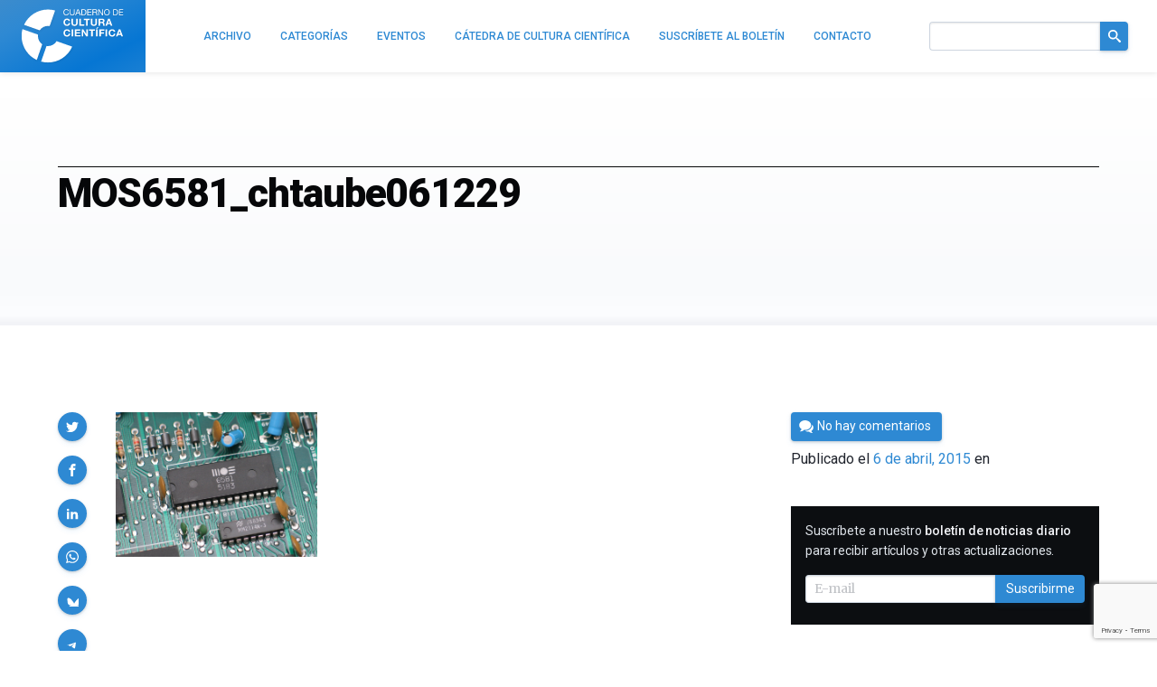

--- FILE ---
content_type: text/html; charset=utf-8
request_url: https://www.google.com/recaptcha/api2/anchor?ar=1&k=6LeZc0UqAAAAAG_qTmOkMLTth629yYxDdrPqdgHO&co=aHR0cHM6Ly9jdWx0dXJhY2llbnRpZmljYS5jb206NDQz&hl=en&v=PoyoqOPhxBO7pBk68S4YbpHZ&size=invisible&anchor-ms=20000&execute-ms=30000&cb=7bj1b1pcr7kt
body_size: 48862
content:
<!DOCTYPE HTML><html dir="ltr" lang="en"><head><meta http-equiv="Content-Type" content="text/html; charset=UTF-8">
<meta http-equiv="X-UA-Compatible" content="IE=edge">
<title>reCAPTCHA</title>
<style type="text/css">
/* cyrillic-ext */
@font-face {
  font-family: 'Roboto';
  font-style: normal;
  font-weight: 400;
  font-stretch: 100%;
  src: url(//fonts.gstatic.com/s/roboto/v48/KFO7CnqEu92Fr1ME7kSn66aGLdTylUAMa3GUBHMdazTgWw.woff2) format('woff2');
  unicode-range: U+0460-052F, U+1C80-1C8A, U+20B4, U+2DE0-2DFF, U+A640-A69F, U+FE2E-FE2F;
}
/* cyrillic */
@font-face {
  font-family: 'Roboto';
  font-style: normal;
  font-weight: 400;
  font-stretch: 100%;
  src: url(//fonts.gstatic.com/s/roboto/v48/KFO7CnqEu92Fr1ME7kSn66aGLdTylUAMa3iUBHMdazTgWw.woff2) format('woff2');
  unicode-range: U+0301, U+0400-045F, U+0490-0491, U+04B0-04B1, U+2116;
}
/* greek-ext */
@font-face {
  font-family: 'Roboto';
  font-style: normal;
  font-weight: 400;
  font-stretch: 100%;
  src: url(//fonts.gstatic.com/s/roboto/v48/KFO7CnqEu92Fr1ME7kSn66aGLdTylUAMa3CUBHMdazTgWw.woff2) format('woff2');
  unicode-range: U+1F00-1FFF;
}
/* greek */
@font-face {
  font-family: 'Roboto';
  font-style: normal;
  font-weight: 400;
  font-stretch: 100%;
  src: url(//fonts.gstatic.com/s/roboto/v48/KFO7CnqEu92Fr1ME7kSn66aGLdTylUAMa3-UBHMdazTgWw.woff2) format('woff2');
  unicode-range: U+0370-0377, U+037A-037F, U+0384-038A, U+038C, U+038E-03A1, U+03A3-03FF;
}
/* math */
@font-face {
  font-family: 'Roboto';
  font-style: normal;
  font-weight: 400;
  font-stretch: 100%;
  src: url(//fonts.gstatic.com/s/roboto/v48/KFO7CnqEu92Fr1ME7kSn66aGLdTylUAMawCUBHMdazTgWw.woff2) format('woff2');
  unicode-range: U+0302-0303, U+0305, U+0307-0308, U+0310, U+0312, U+0315, U+031A, U+0326-0327, U+032C, U+032F-0330, U+0332-0333, U+0338, U+033A, U+0346, U+034D, U+0391-03A1, U+03A3-03A9, U+03B1-03C9, U+03D1, U+03D5-03D6, U+03F0-03F1, U+03F4-03F5, U+2016-2017, U+2034-2038, U+203C, U+2040, U+2043, U+2047, U+2050, U+2057, U+205F, U+2070-2071, U+2074-208E, U+2090-209C, U+20D0-20DC, U+20E1, U+20E5-20EF, U+2100-2112, U+2114-2115, U+2117-2121, U+2123-214F, U+2190, U+2192, U+2194-21AE, U+21B0-21E5, U+21F1-21F2, U+21F4-2211, U+2213-2214, U+2216-22FF, U+2308-230B, U+2310, U+2319, U+231C-2321, U+2336-237A, U+237C, U+2395, U+239B-23B7, U+23D0, U+23DC-23E1, U+2474-2475, U+25AF, U+25B3, U+25B7, U+25BD, U+25C1, U+25CA, U+25CC, U+25FB, U+266D-266F, U+27C0-27FF, U+2900-2AFF, U+2B0E-2B11, U+2B30-2B4C, U+2BFE, U+3030, U+FF5B, U+FF5D, U+1D400-1D7FF, U+1EE00-1EEFF;
}
/* symbols */
@font-face {
  font-family: 'Roboto';
  font-style: normal;
  font-weight: 400;
  font-stretch: 100%;
  src: url(//fonts.gstatic.com/s/roboto/v48/KFO7CnqEu92Fr1ME7kSn66aGLdTylUAMaxKUBHMdazTgWw.woff2) format('woff2');
  unicode-range: U+0001-000C, U+000E-001F, U+007F-009F, U+20DD-20E0, U+20E2-20E4, U+2150-218F, U+2190, U+2192, U+2194-2199, U+21AF, U+21E6-21F0, U+21F3, U+2218-2219, U+2299, U+22C4-22C6, U+2300-243F, U+2440-244A, U+2460-24FF, U+25A0-27BF, U+2800-28FF, U+2921-2922, U+2981, U+29BF, U+29EB, U+2B00-2BFF, U+4DC0-4DFF, U+FFF9-FFFB, U+10140-1018E, U+10190-1019C, U+101A0, U+101D0-101FD, U+102E0-102FB, U+10E60-10E7E, U+1D2C0-1D2D3, U+1D2E0-1D37F, U+1F000-1F0FF, U+1F100-1F1AD, U+1F1E6-1F1FF, U+1F30D-1F30F, U+1F315, U+1F31C, U+1F31E, U+1F320-1F32C, U+1F336, U+1F378, U+1F37D, U+1F382, U+1F393-1F39F, U+1F3A7-1F3A8, U+1F3AC-1F3AF, U+1F3C2, U+1F3C4-1F3C6, U+1F3CA-1F3CE, U+1F3D4-1F3E0, U+1F3ED, U+1F3F1-1F3F3, U+1F3F5-1F3F7, U+1F408, U+1F415, U+1F41F, U+1F426, U+1F43F, U+1F441-1F442, U+1F444, U+1F446-1F449, U+1F44C-1F44E, U+1F453, U+1F46A, U+1F47D, U+1F4A3, U+1F4B0, U+1F4B3, U+1F4B9, U+1F4BB, U+1F4BF, U+1F4C8-1F4CB, U+1F4D6, U+1F4DA, U+1F4DF, U+1F4E3-1F4E6, U+1F4EA-1F4ED, U+1F4F7, U+1F4F9-1F4FB, U+1F4FD-1F4FE, U+1F503, U+1F507-1F50B, U+1F50D, U+1F512-1F513, U+1F53E-1F54A, U+1F54F-1F5FA, U+1F610, U+1F650-1F67F, U+1F687, U+1F68D, U+1F691, U+1F694, U+1F698, U+1F6AD, U+1F6B2, U+1F6B9-1F6BA, U+1F6BC, U+1F6C6-1F6CF, U+1F6D3-1F6D7, U+1F6E0-1F6EA, U+1F6F0-1F6F3, U+1F6F7-1F6FC, U+1F700-1F7FF, U+1F800-1F80B, U+1F810-1F847, U+1F850-1F859, U+1F860-1F887, U+1F890-1F8AD, U+1F8B0-1F8BB, U+1F8C0-1F8C1, U+1F900-1F90B, U+1F93B, U+1F946, U+1F984, U+1F996, U+1F9E9, U+1FA00-1FA6F, U+1FA70-1FA7C, U+1FA80-1FA89, U+1FA8F-1FAC6, U+1FACE-1FADC, U+1FADF-1FAE9, U+1FAF0-1FAF8, U+1FB00-1FBFF;
}
/* vietnamese */
@font-face {
  font-family: 'Roboto';
  font-style: normal;
  font-weight: 400;
  font-stretch: 100%;
  src: url(//fonts.gstatic.com/s/roboto/v48/KFO7CnqEu92Fr1ME7kSn66aGLdTylUAMa3OUBHMdazTgWw.woff2) format('woff2');
  unicode-range: U+0102-0103, U+0110-0111, U+0128-0129, U+0168-0169, U+01A0-01A1, U+01AF-01B0, U+0300-0301, U+0303-0304, U+0308-0309, U+0323, U+0329, U+1EA0-1EF9, U+20AB;
}
/* latin-ext */
@font-face {
  font-family: 'Roboto';
  font-style: normal;
  font-weight: 400;
  font-stretch: 100%;
  src: url(//fonts.gstatic.com/s/roboto/v48/KFO7CnqEu92Fr1ME7kSn66aGLdTylUAMa3KUBHMdazTgWw.woff2) format('woff2');
  unicode-range: U+0100-02BA, U+02BD-02C5, U+02C7-02CC, U+02CE-02D7, U+02DD-02FF, U+0304, U+0308, U+0329, U+1D00-1DBF, U+1E00-1E9F, U+1EF2-1EFF, U+2020, U+20A0-20AB, U+20AD-20C0, U+2113, U+2C60-2C7F, U+A720-A7FF;
}
/* latin */
@font-face {
  font-family: 'Roboto';
  font-style: normal;
  font-weight: 400;
  font-stretch: 100%;
  src: url(//fonts.gstatic.com/s/roboto/v48/KFO7CnqEu92Fr1ME7kSn66aGLdTylUAMa3yUBHMdazQ.woff2) format('woff2');
  unicode-range: U+0000-00FF, U+0131, U+0152-0153, U+02BB-02BC, U+02C6, U+02DA, U+02DC, U+0304, U+0308, U+0329, U+2000-206F, U+20AC, U+2122, U+2191, U+2193, U+2212, U+2215, U+FEFF, U+FFFD;
}
/* cyrillic-ext */
@font-face {
  font-family: 'Roboto';
  font-style: normal;
  font-weight: 500;
  font-stretch: 100%;
  src: url(//fonts.gstatic.com/s/roboto/v48/KFO7CnqEu92Fr1ME7kSn66aGLdTylUAMa3GUBHMdazTgWw.woff2) format('woff2');
  unicode-range: U+0460-052F, U+1C80-1C8A, U+20B4, U+2DE0-2DFF, U+A640-A69F, U+FE2E-FE2F;
}
/* cyrillic */
@font-face {
  font-family: 'Roboto';
  font-style: normal;
  font-weight: 500;
  font-stretch: 100%;
  src: url(//fonts.gstatic.com/s/roboto/v48/KFO7CnqEu92Fr1ME7kSn66aGLdTylUAMa3iUBHMdazTgWw.woff2) format('woff2');
  unicode-range: U+0301, U+0400-045F, U+0490-0491, U+04B0-04B1, U+2116;
}
/* greek-ext */
@font-face {
  font-family: 'Roboto';
  font-style: normal;
  font-weight: 500;
  font-stretch: 100%;
  src: url(//fonts.gstatic.com/s/roboto/v48/KFO7CnqEu92Fr1ME7kSn66aGLdTylUAMa3CUBHMdazTgWw.woff2) format('woff2');
  unicode-range: U+1F00-1FFF;
}
/* greek */
@font-face {
  font-family: 'Roboto';
  font-style: normal;
  font-weight: 500;
  font-stretch: 100%;
  src: url(//fonts.gstatic.com/s/roboto/v48/KFO7CnqEu92Fr1ME7kSn66aGLdTylUAMa3-UBHMdazTgWw.woff2) format('woff2');
  unicode-range: U+0370-0377, U+037A-037F, U+0384-038A, U+038C, U+038E-03A1, U+03A3-03FF;
}
/* math */
@font-face {
  font-family: 'Roboto';
  font-style: normal;
  font-weight: 500;
  font-stretch: 100%;
  src: url(//fonts.gstatic.com/s/roboto/v48/KFO7CnqEu92Fr1ME7kSn66aGLdTylUAMawCUBHMdazTgWw.woff2) format('woff2');
  unicode-range: U+0302-0303, U+0305, U+0307-0308, U+0310, U+0312, U+0315, U+031A, U+0326-0327, U+032C, U+032F-0330, U+0332-0333, U+0338, U+033A, U+0346, U+034D, U+0391-03A1, U+03A3-03A9, U+03B1-03C9, U+03D1, U+03D5-03D6, U+03F0-03F1, U+03F4-03F5, U+2016-2017, U+2034-2038, U+203C, U+2040, U+2043, U+2047, U+2050, U+2057, U+205F, U+2070-2071, U+2074-208E, U+2090-209C, U+20D0-20DC, U+20E1, U+20E5-20EF, U+2100-2112, U+2114-2115, U+2117-2121, U+2123-214F, U+2190, U+2192, U+2194-21AE, U+21B0-21E5, U+21F1-21F2, U+21F4-2211, U+2213-2214, U+2216-22FF, U+2308-230B, U+2310, U+2319, U+231C-2321, U+2336-237A, U+237C, U+2395, U+239B-23B7, U+23D0, U+23DC-23E1, U+2474-2475, U+25AF, U+25B3, U+25B7, U+25BD, U+25C1, U+25CA, U+25CC, U+25FB, U+266D-266F, U+27C0-27FF, U+2900-2AFF, U+2B0E-2B11, U+2B30-2B4C, U+2BFE, U+3030, U+FF5B, U+FF5D, U+1D400-1D7FF, U+1EE00-1EEFF;
}
/* symbols */
@font-face {
  font-family: 'Roboto';
  font-style: normal;
  font-weight: 500;
  font-stretch: 100%;
  src: url(//fonts.gstatic.com/s/roboto/v48/KFO7CnqEu92Fr1ME7kSn66aGLdTylUAMaxKUBHMdazTgWw.woff2) format('woff2');
  unicode-range: U+0001-000C, U+000E-001F, U+007F-009F, U+20DD-20E0, U+20E2-20E4, U+2150-218F, U+2190, U+2192, U+2194-2199, U+21AF, U+21E6-21F0, U+21F3, U+2218-2219, U+2299, U+22C4-22C6, U+2300-243F, U+2440-244A, U+2460-24FF, U+25A0-27BF, U+2800-28FF, U+2921-2922, U+2981, U+29BF, U+29EB, U+2B00-2BFF, U+4DC0-4DFF, U+FFF9-FFFB, U+10140-1018E, U+10190-1019C, U+101A0, U+101D0-101FD, U+102E0-102FB, U+10E60-10E7E, U+1D2C0-1D2D3, U+1D2E0-1D37F, U+1F000-1F0FF, U+1F100-1F1AD, U+1F1E6-1F1FF, U+1F30D-1F30F, U+1F315, U+1F31C, U+1F31E, U+1F320-1F32C, U+1F336, U+1F378, U+1F37D, U+1F382, U+1F393-1F39F, U+1F3A7-1F3A8, U+1F3AC-1F3AF, U+1F3C2, U+1F3C4-1F3C6, U+1F3CA-1F3CE, U+1F3D4-1F3E0, U+1F3ED, U+1F3F1-1F3F3, U+1F3F5-1F3F7, U+1F408, U+1F415, U+1F41F, U+1F426, U+1F43F, U+1F441-1F442, U+1F444, U+1F446-1F449, U+1F44C-1F44E, U+1F453, U+1F46A, U+1F47D, U+1F4A3, U+1F4B0, U+1F4B3, U+1F4B9, U+1F4BB, U+1F4BF, U+1F4C8-1F4CB, U+1F4D6, U+1F4DA, U+1F4DF, U+1F4E3-1F4E6, U+1F4EA-1F4ED, U+1F4F7, U+1F4F9-1F4FB, U+1F4FD-1F4FE, U+1F503, U+1F507-1F50B, U+1F50D, U+1F512-1F513, U+1F53E-1F54A, U+1F54F-1F5FA, U+1F610, U+1F650-1F67F, U+1F687, U+1F68D, U+1F691, U+1F694, U+1F698, U+1F6AD, U+1F6B2, U+1F6B9-1F6BA, U+1F6BC, U+1F6C6-1F6CF, U+1F6D3-1F6D7, U+1F6E0-1F6EA, U+1F6F0-1F6F3, U+1F6F7-1F6FC, U+1F700-1F7FF, U+1F800-1F80B, U+1F810-1F847, U+1F850-1F859, U+1F860-1F887, U+1F890-1F8AD, U+1F8B0-1F8BB, U+1F8C0-1F8C1, U+1F900-1F90B, U+1F93B, U+1F946, U+1F984, U+1F996, U+1F9E9, U+1FA00-1FA6F, U+1FA70-1FA7C, U+1FA80-1FA89, U+1FA8F-1FAC6, U+1FACE-1FADC, U+1FADF-1FAE9, U+1FAF0-1FAF8, U+1FB00-1FBFF;
}
/* vietnamese */
@font-face {
  font-family: 'Roboto';
  font-style: normal;
  font-weight: 500;
  font-stretch: 100%;
  src: url(//fonts.gstatic.com/s/roboto/v48/KFO7CnqEu92Fr1ME7kSn66aGLdTylUAMa3OUBHMdazTgWw.woff2) format('woff2');
  unicode-range: U+0102-0103, U+0110-0111, U+0128-0129, U+0168-0169, U+01A0-01A1, U+01AF-01B0, U+0300-0301, U+0303-0304, U+0308-0309, U+0323, U+0329, U+1EA0-1EF9, U+20AB;
}
/* latin-ext */
@font-face {
  font-family: 'Roboto';
  font-style: normal;
  font-weight: 500;
  font-stretch: 100%;
  src: url(//fonts.gstatic.com/s/roboto/v48/KFO7CnqEu92Fr1ME7kSn66aGLdTylUAMa3KUBHMdazTgWw.woff2) format('woff2');
  unicode-range: U+0100-02BA, U+02BD-02C5, U+02C7-02CC, U+02CE-02D7, U+02DD-02FF, U+0304, U+0308, U+0329, U+1D00-1DBF, U+1E00-1E9F, U+1EF2-1EFF, U+2020, U+20A0-20AB, U+20AD-20C0, U+2113, U+2C60-2C7F, U+A720-A7FF;
}
/* latin */
@font-face {
  font-family: 'Roboto';
  font-style: normal;
  font-weight: 500;
  font-stretch: 100%;
  src: url(//fonts.gstatic.com/s/roboto/v48/KFO7CnqEu92Fr1ME7kSn66aGLdTylUAMa3yUBHMdazQ.woff2) format('woff2');
  unicode-range: U+0000-00FF, U+0131, U+0152-0153, U+02BB-02BC, U+02C6, U+02DA, U+02DC, U+0304, U+0308, U+0329, U+2000-206F, U+20AC, U+2122, U+2191, U+2193, U+2212, U+2215, U+FEFF, U+FFFD;
}
/* cyrillic-ext */
@font-face {
  font-family: 'Roboto';
  font-style: normal;
  font-weight: 900;
  font-stretch: 100%;
  src: url(//fonts.gstatic.com/s/roboto/v48/KFO7CnqEu92Fr1ME7kSn66aGLdTylUAMa3GUBHMdazTgWw.woff2) format('woff2');
  unicode-range: U+0460-052F, U+1C80-1C8A, U+20B4, U+2DE0-2DFF, U+A640-A69F, U+FE2E-FE2F;
}
/* cyrillic */
@font-face {
  font-family: 'Roboto';
  font-style: normal;
  font-weight: 900;
  font-stretch: 100%;
  src: url(//fonts.gstatic.com/s/roboto/v48/KFO7CnqEu92Fr1ME7kSn66aGLdTylUAMa3iUBHMdazTgWw.woff2) format('woff2');
  unicode-range: U+0301, U+0400-045F, U+0490-0491, U+04B0-04B1, U+2116;
}
/* greek-ext */
@font-face {
  font-family: 'Roboto';
  font-style: normal;
  font-weight: 900;
  font-stretch: 100%;
  src: url(//fonts.gstatic.com/s/roboto/v48/KFO7CnqEu92Fr1ME7kSn66aGLdTylUAMa3CUBHMdazTgWw.woff2) format('woff2');
  unicode-range: U+1F00-1FFF;
}
/* greek */
@font-face {
  font-family: 'Roboto';
  font-style: normal;
  font-weight: 900;
  font-stretch: 100%;
  src: url(//fonts.gstatic.com/s/roboto/v48/KFO7CnqEu92Fr1ME7kSn66aGLdTylUAMa3-UBHMdazTgWw.woff2) format('woff2');
  unicode-range: U+0370-0377, U+037A-037F, U+0384-038A, U+038C, U+038E-03A1, U+03A3-03FF;
}
/* math */
@font-face {
  font-family: 'Roboto';
  font-style: normal;
  font-weight: 900;
  font-stretch: 100%;
  src: url(//fonts.gstatic.com/s/roboto/v48/KFO7CnqEu92Fr1ME7kSn66aGLdTylUAMawCUBHMdazTgWw.woff2) format('woff2');
  unicode-range: U+0302-0303, U+0305, U+0307-0308, U+0310, U+0312, U+0315, U+031A, U+0326-0327, U+032C, U+032F-0330, U+0332-0333, U+0338, U+033A, U+0346, U+034D, U+0391-03A1, U+03A3-03A9, U+03B1-03C9, U+03D1, U+03D5-03D6, U+03F0-03F1, U+03F4-03F5, U+2016-2017, U+2034-2038, U+203C, U+2040, U+2043, U+2047, U+2050, U+2057, U+205F, U+2070-2071, U+2074-208E, U+2090-209C, U+20D0-20DC, U+20E1, U+20E5-20EF, U+2100-2112, U+2114-2115, U+2117-2121, U+2123-214F, U+2190, U+2192, U+2194-21AE, U+21B0-21E5, U+21F1-21F2, U+21F4-2211, U+2213-2214, U+2216-22FF, U+2308-230B, U+2310, U+2319, U+231C-2321, U+2336-237A, U+237C, U+2395, U+239B-23B7, U+23D0, U+23DC-23E1, U+2474-2475, U+25AF, U+25B3, U+25B7, U+25BD, U+25C1, U+25CA, U+25CC, U+25FB, U+266D-266F, U+27C0-27FF, U+2900-2AFF, U+2B0E-2B11, U+2B30-2B4C, U+2BFE, U+3030, U+FF5B, U+FF5D, U+1D400-1D7FF, U+1EE00-1EEFF;
}
/* symbols */
@font-face {
  font-family: 'Roboto';
  font-style: normal;
  font-weight: 900;
  font-stretch: 100%;
  src: url(//fonts.gstatic.com/s/roboto/v48/KFO7CnqEu92Fr1ME7kSn66aGLdTylUAMaxKUBHMdazTgWw.woff2) format('woff2');
  unicode-range: U+0001-000C, U+000E-001F, U+007F-009F, U+20DD-20E0, U+20E2-20E4, U+2150-218F, U+2190, U+2192, U+2194-2199, U+21AF, U+21E6-21F0, U+21F3, U+2218-2219, U+2299, U+22C4-22C6, U+2300-243F, U+2440-244A, U+2460-24FF, U+25A0-27BF, U+2800-28FF, U+2921-2922, U+2981, U+29BF, U+29EB, U+2B00-2BFF, U+4DC0-4DFF, U+FFF9-FFFB, U+10140-1018E, U+10190-1019C, U+101A0, U+101D0-101FD, U+102E0-102FB, U+10E60-10E7E, U+1D2C0-1D2D3, U+1D2E0-1D37F, U+1F000-1F0FF, U+1F100-1F1AD, U+1F1E6-1F1FF, U+1F30D-1F30F, U+1F315, U+1F31C, U+1F31E, U+1F320-1F32C, U+1F336, U+1F378, U+1F37D, U+1F382, U+1F393-1F39F, U+1F3A7-1F3A8, U+1F3AC-1F3AF, U+1F3C2, U+1F3C4-1F3C6, U+1F3CA-1F3CE, U+1F3D4-1F3E0, U+1F3ED, U+1F3F1-1F3F3, U+1F3F5-1F3F7, U+1F408, U+1F415, U+1F41F, U+1F426, U+1F43F, U+1F441-1F442, U+1F444, U+1F446-1F449, U+1F44C-1F44E, U+1F453, U+1F46A, U+1F47D, U+1F4A3, U+1F4B0, U+1F4B3, U+1F4B9, U+1F4BB, U+1F4BF, U+1F4C8-1F4CB, U+1F4D6, U+1F4DA, U+1F4DF, U+1F4E3-1F4E6, U+1F4EA-1F4ED, U+1F4F7, U+1F4F9-1F4FB, U+1F4FD-1F4FE, U+1F503, U+1F507-1F50B, U+1F50D, U+1F512-1F513, U+1F53E-1F54A, U+1F54F-1F5FA, U+1F610, U+1F650-1F67F, U+1F687, U+1F68D, U+1F691, U+1F694, U+1F698, U+1F6AD, U+1F6B2, U+1F6B9-1F6BA, U+1F6BC, U+1F6C6-1F6CF, U+1F6D3-1F6D7, U+1F6E0-1F6EA, U+1F6F0-1F6F3, U+1F6F7-1F6FC, U+1F700-1F7FF, U+1F800-1F80B, U+1F810-1F847, U+1F850-1F859, U+1F860-1F887, U+1F890-1F8AD, U+1F8B0-1F8BB, U+1F8C0-1F8C1, U+1F900-1F90B, U+1F93B, U+1F946, U+1F984, U+1F996, U+1F9E9, U+1FA00-1FA6F, U+1FA70-1FA7C, U+1FA80-1FA89, U+1FA8F-1FAC6, U+1FACE-1FADC, U+1FADF-1FAE9, U+1FAF0-1FAF8, U+1FB00-1FBFF;
}
/* vietnamese */
@font-face {
  font-family: 'Roboto';
  font-style: normal;
  font-weight: 900;
  font-stretch: 100%;
  src: url(//fonts.gstatic.com/s/roboto/v48/KFO7CnqEu92Fr1ME7kSn66aGLdTylUAMa3OUBHMdazTgWw.woff2) format('woff2');
  unicode-range: U+0102-0103, U+0110-0111, U+0128-0129, U+0168-0169, U+01A0-01A1, U+01AF-01B0, U+0300-0301, U+0303-0304, U+0308-0309, U+0323, U+0329, U+1EA0-1EF9, U+20AB;
}
/* latin-ext */
@font-face {
  font-family: 'Roboto';
  font-style: normal;
  font-weight: 900;
  font-stretch: 100%;
  src: url(//fonts.gstatic.com/s/roboto/v48/KFO7CnqEu92Fr1ME7kSn66aGLdTylUAMa3KUBHMdazTgWw.woff2) format('woff2');
  unicode-range: U+0100-02BA, U+02BD-02C5, U+02C7-02CC, U+02CE-02D7, U+02DD-02FF, U+0304, U+0308, U+0329, U+1D00-1DBF, U+1E00-1E9F, U+1EF2-1EFF, U+2020, U+20A0-20AB, U+20AD-20C0, U+2113, U+2C60-2C7F, U+A720-A7FF;
}
/* latin */
@font-face {
  font-family: 'Roboto';
  font-style: normal;
  font-weight: 900;
  font-stretch: 100%;
  src: url(//fonts.gstatic.com/s/roboto/v48/KFO7CnqEu92Fr1ME7kSn66aGLdTylUAMa3yUBHMdazQ.woff2) format('woff2');
  unicode-range: U+0000-00FF, U+0131, U+0152-0153, U+02BB-02BC, U+02C6, U+02DA, U+02DC, U+0304, U+0308, U+0329, U+2000-206F, U+20AC, U+2122, U+2191, U+2193, U+2212, U+2215, U+FEFF, U+FFFD;
}

</style>
<link rel="stylesheet" type="text/css" href="https://www.gstatic.com/recaptcha/releases/PoyoqOPhxBO7pBk68S4YbpHZ/styles__ltr.css">
<script nonce="N2QidfCEh3p9IV0KPDlkqA" type="text/javascript">window['__recaptcha_api'] = 'https://www.google.com/recaptcha/api2/';</script>
<script type="text/javascript" src="https://www.gstatic.com/recaptcha/releases/PoyoqOPhxBO7pBk68S4YbpHZ/recaptcha__en.js" nonce="N2QidfCEh3p9IV0KPDlkqA">
      
    </script></head>
<body><div id="rc-anchor-alert" class="rc-anchor-alert"></div>
<input type="hidden" id="recaptcha-token" value="[base64]">
<script type="text/javascript" nonce="N2QidfCEh3p9IV0KPDlkqA">
      recaptcha.anchor.Main.init("[\x22ainput\x22,[\x22bgdata\x22,\x22\x22,\[base64]/[base64]/bmV3IFpbdF0obVswXSk6Sz09Mj9uZXcgWlt0XShtWzBdLG1bMV0pOks9PTM/bmV3IFpbdF0obVswXSxtWzFdLG1bMl0pOks9PTQ/[base64]/[base64]/[base64]/[base64]/[base64]/[base64]/[base64]/[base64]/[base64]/[base64]/[base64]/[base64]/[base64]/[base64]\\u003d\\u003d\x22,\[base64]\\u003d\x22,\x22ZBIHfcK7AFLCq2ggwo0EK8Onw40Gwph5JXRRJwYyw4gjM8Kdw4fDgz8fRgLCgMKqa1TCpsOkw7JOJRpQDE7Dg0jCgsKJw43DssKKEsO7w48yw7jCm8KyCcONfsOVOV1gw5NAMsOJwo5Fw5vChljCgMKbN8KswrXCg2jDiVjCvsKPbXpVwrI6STrCul/[base64]/Dj0PDpFdgKDpCWA5Gw4RgJ8O7wq9zwpzDl3QoDWjCg18Kw6UXwrV3w7TDlRPCh28Ww4zCoXsywqDDtzrDn0ltwrdWw4Mow7AdbnLCp8KlcMOMwobCucO/wpJLwqVvQgwMayZwVFrCrQEQdMO1w6jCmzALBQrDhQY+SMKYw6zDnMK1UcOgw75yw4UYwoXChyFZw5RaFwJ2XQJsL8ORKcO4wrBywpjDq8KvwqhiH8K+wq58M8OuwpwmIT4Mwo9gw6HCrcOxBsOewr7Dl8ODw77Cm8OLU18kJzDCkTVJGMONwpLDqx/DlyrDrjDCq8OjwoY6Py3DgknDqMKlV8OUw4M+w5cMw6TCrsOjwoRzUBvCpw9KVTMcwofDvMKDFsOZwq7Chz5ZwqYjAzfDtcOCQMOqAcKSesKDw7TCsnFbw4PCtsKqwr5zwrbCuUnDl8KicMO2w6xPwqjCmw/CsVpbeBDCgsKHw6dOUE/Cgl/[base64]/Dl8OYw5bDl2Iow5/[base64]/[base64]/[base64]/CkcOTwqEiw4HDuMOTw6FlFhQlZ8OQw7DCnHTDilzCucOWF8KCwpXCl1jDp8K4Y8Knw6USWDIfZsOIw7tJdjTDu8K6UcKWwpnDjzc4Bx/[base64]/w6hIwr9CcMO8ChbCtAUJwqzDi8Kyw4vDmU/CrVjCtBdrDcOETcKMMifDjsOrw55tw48GVxzCgQjChcKEwo7CqMK8wp7DqsK1wqDCoV/DrgQsAAXCnABLw6fDhsOTDk8NPiddw7/Cm8Orw7cYRcObY8OmIHEywrfDgcOqwp/CqcKZSR7ClsKIw6lRw4HCgTIcK8Kqw4pCCT3Ds8OALsOTF3/[base64]/DtBfDs0jClcOeQ8OYwpxiwpDClVrChHPCuMO/[base64]/Cm8OJw4/DtRVDYsKKHcO7wpDCvMKjPz3Cvxkaw4HDm8K8wrfDhcKdw5QTw51aw6fDmMOAw6/CksK1OsKdHRvDicKdH8ORXG7DscKFOGPCusOEFmrCv8KnQsO8aMOTwrwpw7Eywp9VwqzDhxXDh8OJS8KqwqjCpwHDrDdjOk/CrQJNZ2zCuTPDlGDCrzjDgMKbw4FXw7TCsMOfwq4iw64JZlQEw5UzMsOrN8ObMcObw5Jfw4E/[base64]/CnUvDpkRKwrsKwrHClATClsKUw4E9TmoQMcK6w7PCvMORw47DqsOmwpzDvE8ncsOqw4hVw6HDjMOtA2V/wqXDiWgFS8Kqw6fCtcOkIcOlw6odB8OLAMKHcmsZw6g6H8Ouw7TCrxHCgsOsQSERTBMbw5fCt0pZworDkwBNe8KQwqNhRMOpw4HDiRPDv8OHwq/[base64]/N8OnwpTDiMK2wqzCmMKFw75Dwpp/w4LDuMOlRsKVwprDh0/CosObI1PDhMOxwoUdITDCucKnKcKoAsKnw7jCvcKLORfCvBTCpcOcw48fw4Q0woh6eRx6eBhowr/DgzXDnD5OQR9lw5MGXw0VH8OiZCdXw7V1Ji4awpsSdcKbLsKlcCHDk2LDlMKWwr7DmkfCvcO2Pho1FVbCkcK7wqzDncKnQMOQDMOcw7PCiWjDpcKeXRHCp8K6I8O8wqrDgMOjTQPCmHXCp3rDp8OFRMO1ZsKOesOrwpYwKMOqwq/[base64]/w4h/woHCvxlrScOrwojDq8OpDcKXwqrDl8Kma8KqwpHCnSlYWm0JSynCuMOGw4hrL8OxHB1Rw6fDvmTDuU/Dol8Bb8Kgw5QeVcOswowyw6XDo8OyNUDDpsKsZH7Cp1/ClMOdI8KQw4vCrXQtwo/DhcOdworDgMK4wpPCr3MXFcO2D0ZVw5fDq8KKw6LDgsKSwpzDm8KJwoJxw59/TsK+w5TCvgcVdFkKw604VcK2wpDDncKFw5l7wq3CscOQMMOFwobCsMOFVnjDmcOZwpQ8w5Mww6hxUks8wrJGFmgxBsK7ZHDDoFwyB3xWw7fDgMOHL8OUWcOYw5Mnw4h+w7XCmMK5wrPCrsK/CAzDvnLDii9qVzTCusOBwptmSj96w5fCg39xwpfCkMKiccOAw7U3wqtmw6FgwpULw4bDvm/[base64]/DsjPCnCvCrjLChsOKw6DCssOywqAzwpZ9CDtLTmVQw5vDnFLDhSnCpQjClcKhEQRqf35JwoVcwrBIT8KcwoZtYXzCrMKOw63CrcK6ScOhc8KYw43CqMK4w5/DqxrCisKVw77DjcKrGUoawp7CtMORwq/DmiZAw5/DnMK9w7zCkSMAw483DsKEWzTCg8KTw78qGMOuOwDCuml5JVluQ8KKw4Zhcw7DikjCvCZsHVBqVwTDicOvwp/CuW7CiT0PRypXwpkITFkYwqvCosKvwqZ/w5xlwrDDusKhwqoqw6chwqLCnAXDq2PCpcK8wrrCuTfCvlfCg8KGwqMSwql/wrNhEMOxwpXDkQ8LYsKfw5QUc8OmZcObSsKmLwlLYMO0E8OfLQ48dmQUw5tqw5zDpE4VU8KcFEQMwpxwAVvCukXCssO1wqEqwpvCssKqw5zDrn/[base64]/[base64]/[base64]/CncOzw4Yrw5zCg8Ovw6LCgRtgw6rDtjnDmMKNFGTCkgHCgTjDnyBKJcK+IEnDnwBvw41Cw5F7wofDhnsUw5N8wpfDmsKVw4xjwoXDp8KZHitsDcK4ccOJNsKuwp/CuXrClzfCuwcCw6rCn0zDoxU2ccKsw7vDucKHw5vCm8O/w7TCq8OdWcK8wqXDl3fDnT/DtcOKYsKyMMOKBBRqwrzDoHjDssOyOMK6bcKDHywwZMO6RcO3Pi/Dtx1HZsKbw7XDl8OUw5zCoyksw602w7YLw4RAw7nCqSDDhHcpw7DDmBvCrcObUD0Iw4t+w6Y5wq1RQcKMw7ZqQsKpwq7DncKnWsOgLgtNw6rDicOGCEYvCTXCjsOow4rCkBrCli/CmcKEYz3DicOuw6fCiy0bbsKVwqkjVlBNdcOlw5vDpT3DqWk7wqF5QcKybBZDwqPDvMO7b1kCXE7DhsKQFF/[base64]/w7JawqtwNX4CUcKNw4kLw7ttbHtjKghQN0bCtMOxMFkjw6/Cs8OrB8KCFx7Dq1vCt1A2TwDDrMKgV8OOYMOWw7nCjmXCjhklw6nDliXCosOgw7c6UcOew4hCwrsUwqTDr8Okw6/Ck8KJIcKrFS8NXcKlZXgfe8OpwqPDnC7CpMKIwo/CssOJVWfCiC1rRcODbnrDhsK/[base64]/DhcOwFMOKwrs6wod1MMKYL8O4XgzCh1jCmcKtecK+fcKiwrENw7JoMMO6w7giwrdZw5IzBMKnw7DCucKhb1saw4wLwoDDmsO4F8ORw7/Cj8KkwoRdwr3DpMOnw7XDicOcSQoSwoFsw7xEKDBew65ofcORIMOpwqJ/[base64]/wqcCVyILKMK9w4fDsQc7T8K1ccOTTMOlw6BHw5DDiy1Ww73Dm8OpZ8KnO8K1GsOhwpAKRxXCtVzCrcK+d8O+PTzDu0FwISEqwpQpwrfDpcKhw6sgaMOuwpsgw5vCkitjwrHDlhLDscOoHyZlwql/DkZ6w7XCjWLDi8OeJ8KMSR0CUsOqwpDChC/CqMKCRMKrwqrDpFHDoHYTLMKxB0PCicKgwo8xwojDp2PDqkF0w7VbdTDCjsKzCMO/w7/[base64]/DvcKJw7zDsMKqw5xMex7DnzLCm2Qjw7xVV8KnVMOVP0DCrMKlwqA/[base64]/[base64]/wrzDhsOPSsOQcFwqw7tEwqkHw5kJwp0twp3DnjTCknjCisKYw4A7NEBcw7zDkcKYUsK8RFkXwpQYGxMHEMOYX0VAYMKLGsK/w6zCjMK1AVHCk8KiHi9KcyVSw7bCgWvDlHjDkwE8T8KTBXXCsVA6WMK2J8OgJ8OGw5nDlMKlAGYsw6TCrsOuwoomWicOb1HDkmF/wqHDksOcRFbCpFN5OyzDtVzDrMKLHBJCMgvDjhsuwq8Cw4LCisKewo/DtSrCvsKDBsORwqfCniQJw6zCsE7DoE8bc1bDpyt0wqwWFcO4w6M0w4xFwrcmw5EFw7NNIMKOw5IQw7zDlRARMRjCvsK2RMOmI8Ovw5I7J8OwMXDCjAAVwrTCkS/CrHtiwrQBw74BHxQzHF/[base64]/EMOIT8KeKMOZTMKwcnDDpCfDi0/DtWDDrxDDv8Orw69uwpNXwpHDmMOZw5zCj31OwpAIRsK1w5zDj8K7wqfCnxEnSsKfQsOlw4cEfhjDgcOXw5UzHcKSD8OhMG/Cl8K+wrN4S1VHam7CnSvDjsO3GhzDuAVTw6bDlWXDogHDmcOqLgjDhj3CnsOIFRYswqMAwoVCR8OKYgdPw6HCv3/Cp8KHNkjChVXCohZXwrbDilLDl8O+woTCk2ZBV8KiasKEw7VPaMKCw6cQccKewpvCnCFVbS8THUjDkzw9wooCTUEWeDc4w5U3wpfCtBhzCcOYbxLDqRPDj0fCrcK6R8KHw4hnXwYowrI/cXMVFcOne052wpnDgRhLwopBccKNPxEmKsO3w5vDl8KawonDn8OSaMO2w4oHWcKCw7zDucOtwrTChXQXRTzDhlplwrXCjGfDpR4twp8IEsOKwrrDtsOiwpnCiMO0JUXDgC4dwrjDtcKlBcKxw7Yfw57DmljDnw/DvEDCpHNufMOxTi7DqSMyw5TDrVgewohgwoEeIVjDuMOUB8KCT8KjU8OQWsKlR8OwfTR5CMKBU8OuYWNsw7jCggHCpn3CniPCqVHDhG9MwqQreMOwS3EvwrXCvDJbJErCqVUcwqjDjHXDoMKew4zChh8mw6XCrw4VwqjCvcOIwrjDqsKOHi/Cg8KQGhcpwqUGwoRpwqXDhULCnT3DpWJRHcKHw5gLfsKdwoxzYFTDuMKROiZlcsOYwozDpBnDqyYSBC57w6HCnsOtS8OFw69TwotmwrgEw4Rhc8KCw7HDtsO3Kn/DrcO4woHCmcOnNUXDrsKHwq/DvmDDgWLDv8OXRhorasK8w6dkw5rDi3PDgsOgJ8KMS0/[base64]/CiVzChDt+B8OUw6vCk0vDpndgEVHDplbDtMKMwrYiPEYUSsOtUMKFwqnCgMOSOgzDrkfDksO0b8KDwpbDtMKII3HDuV/CnBl2wprDtsOrEsO6IC1YUD3CpMKoZ8KBLcK7KirCqcKHL8OudhfCp3zDmcO9HcOjwopfw53DiMObw7bCtU8NFXHCrks/w6jDrcK4fMK5wozCsDPCu8KOwofCk8KmOxvCjMOGJBo2w5cqWUrCs8OUw4bDmsOUNUVJw6Mgw7fCnV5Sw6A/d0rCqSlnw4PDuWDDnRzDvsKzQzHDlsOQwqfDisKUw6MoRg4ow64AHMONQMODV1zCtcOgw7TCjsOnY8OSwoEUXsOCwrnCu8Opw60qLMOXbMKVWUbDuMOZwpR9woJ7wqTCnEfCusOEwrDCpwzCo8OwwprDvsKQYcOkYQxfwq3Csh49VcOUwpDDlcOZw4vCosKfTMOxw5/DhMKfLMOewrXDssK1w7nCsGs1XBQww43Dp0DCmWYowrUeMWcDwok4a8OewqkZwo/DicK+HMKnACdNZGfDu8OTLwIEecKpwqgSHMOhw5vCk1IZcMKpA8OZwqXDnhjCpsK2w6dHV8KYw5jDlxIuwpXCqsOww6QtXjkLVsKaU1PClFAfwqYgw6nCoy/CtDrDo8K5w6gQwrPDojfCi8KTw5nCkCvDhMKVMMKqw44KWS/[base64]/[base64]/[base64]/w5/DnzjCpMKrJ8KSwophw5PCrcOMw7t/wrbDl0pKNMOHw5tMFX0SDkcvcy0QUsOQw6ljWT/[base64]/acOzN8KcwpzCr8KQSkoICSLCol/CucK/WcOLZMKEInHCgcKDYsOOUMK5KcOkw57DjSbDp0ENccObwqLCoRrDpAMuwqzCpsOFw73CscKmCmfCl8KYwoInw4PCj8O9w7HDmmXCgcK6wpzDph7Cq8KWwr3Dk2zDmMKRQhXCs8OQwq3Di3zCmCXDkBohw4tiEsO2UsORwqzCoDvCiMOuw7t0W8KnwrDClcKeVnoXwo/DjG/CkMKFwrprwpsCP8KHBsKgB8OPTQ43wq1LIcK2wq7Cr27CsDxqwqvDs8KuHcOJwrx3Z8KVJQ8qwpNiwpYJYsKPB8OjVcOuYkNNwr/ChcOrP24SQ1BVFmtfZTXDr3wdB8OOUsO0wr/CrcKafUBMXcOtRgMgdMOJw5PDqT5MwoxXfzHCt0htK07Di8ONw6TCs8KOKzHCr3x0Bh7ColjDj8KVPUvCpXQ6wrvCi8Ogw43DrgrDtEgswpvDscOSwokAw5LCjcOWRMOCFMKhw4TCisOHEhI+D17CpMOLJcOhwqgeL8K2P0LDuMO+AMKlIQ/DkmrCncOdw57CtW7CjcKOKsOyw6PDvicXEG/DrS8twpnDtcKGZ8OgcsKXH8Otw4HDuWbCgsO+wpLCmcKIEmFMw7TChcOdwovCkiwvRMOOw6zCmxRDwoDDn8KHw4XDicOpwq/DlsOhVsOcwofCokfDqW3DvhADw5t9wpTCo0wBwrbDisKBw4fCrRNBM2p8HMObUMK5D8OuUcKNWShOwolIw74ywp5FD3/[base64]/DlcKbw7FIwqzCk2HCrFPClMO3dMKKw5s5IsKSwo7DgsOKw5diwqnDpVjCpw51ahwLG18zRsOPUFfCjCfDkMOiwo3DrcOUw68Gw4DCsShqwoxRwqjCmsODcUonR8K6UMO0H8OVw6TDq8KYwrjCrn3DlSh+KcOaNsKUbcOaDcKow4nDt0kywo/DkGZNw59rwrEuw4PCgsKZwq7DhAzCp2/[base64]/[base64]/DcKtWS7CnAAMM8ObH8OWw4LDsDjClHHDv3sHw7DCt2luwpvCmwhPFS/[base64]/DgsKPCsKRw67DgBlRJSYEw6IFf8OhwpTCrhdkSMKCWyDDnsOkwqlDw68dAsOYJz7DkjTCqBAOw40kwoXDpcKzw4fCuXoZZHR0XsOqNMOuPMKvw4LDtydSwoPCh8Ooex8/YsOiasKawpnCu8OSNx3DscKiw75jw4cEbw7DksKiWwHCiExGw6HCrsKOe8O6wonCv1JDw4TDtcKgWcOeJMO/w4MZFHrCjSAIZ1tmwo3CsCQVDcKew5fCoQ7DgMOEw7EcOivCjUvCpsORwpN2PHp3woI/[base64]/CugTClBgNwqrCqsKXPnfDlsOhw6cFCMKKEBvDp1TDh8OTw7vDgWvCqcONRSzDtGfDni0wL8Ktw4kUwrEiw5INw5xew6whYXZXAERVSMKqw7nDssKefFHCnWvCi8Ogw4dxwr/Ck8OxJBHCpCBwfcOdO8OFCC3DlxIPIcOLBhfCqG/Dk1EawqROIlPDiQc/w7JzZhjDqmbDicKPQjLDlFHDvWLDocO6Nk4kCHUnwohKwoBxwp9WdxBdw5rDscKEwqbDhWVJwoM/wpHCg8OEw6syw5XCi8ORY1hbwphWShdywrPChlp6bcK4woTChU5DQB/CsGhNw4zCiGRPw7DCvMO4dyc6ajrDlmDCozwneBRpw5BjwocFHsOaw67CrsKhSBEuwptMGDbClcOGwpcQw7F/wojCqS/CscK4MSDCtR9QBcOkbSbDtDEQaMKiwqJyIHM7a8O9wroRfcKoYcK+BVxlV3PCmMO1fMOmY1DCrMO4GDbClF3CvjYKw6jDvWkRfMOowoPDoWUCPjcVw6vDh8KvRggxOcO0F8Kpw4bCqlTDvsO5asKRw4pXw4/CusKcw73DpEHDh1jDjsO7w4rCuFHCgmrCrcKIw509w6VHwrJNSRgIw6bDgsKEw601wqjDtcKhXcOuwox9AMOBwqcSPHzCoFxyw68Zw4otw44gw4/CpMOoE1zCpXvDlUnCqDjDg8KgwoLCjcOLQ8OWfMOgR1Bjw41Bw5nCj3vDg8OGDMKnwr1Qw5LDgCNsNWbClDXCvBZRwq/DnD4xASzDiMKRXBwPw6xhScKLOHrCqBxWcMOcw7dzw4PDpMKBSh3Di8KNwrB6DMOlcHLDoBA+wpxEw5dHWzZbwqjCmsOsw6E1A356Gz7CjcKYFsK1WMOew69IKnYNwo5Cw67CnFVxw7LDqcKBd8OlNcK2bcK0YHTDhjZOVS/DqcKMwpI3QcO9w7TCsMK5T1zCkWLDp8OAD8KFwqAPwp/CisO/wp7DnsKNWcO+w6fCtX8WDcOZwoXCucKMK0rDk1M+GsOHJlw0w4/DlsOVA1fDoiQjaMKkwpNNaSNIPgPDgMKfw7RbW8K/MH3CsjnDnsKtw5tlwq4lwoLDvXbDtEw6w6bCmcOuwqxVIsORccOnGwDCkMK3BlAvwolADUQdcxPCp8KdwrF6cw1GTMKPw7TCjw7CicKcwqciw5FGwovCl8K/RE9oQMOpKzzCmB3DpMOXw4BePFLCssK9bTLDvcKVwrpMw453wpYHHyjDscKQLMKLZcKUR1xhwrPDhnZxAD/Cv2g6CMKzDhEqw5XCrcK2PXLDjcKfHMKow7TCrsOaHcOnwq8aw4/DisKVFcOgw6zClcKqYsK3G07CsxzDhA8YDMOgw7fDr8OhwrBWw6Y7csOPwolGZ2nDtC4daMOJUMOCdQMjwrlZRsOcAcKkworCgsOFwrtRb2DDrsOTw6bCkQ7DhTLDrMOyTMK5wrjCl2jDhX/DjXHCmHAewq4XVcOjw5HCrMOkw6VkwoPDo8OEaA1yw4N0ccOiZGFSwoViw4XCqUF4WArCjDvCosK1w79eU8OZwrAUw5Akw6jDlMKFLFt/wpvCl3McXcOwOMKoMMKtwrPCvXg8ZsKmwpDCusOaHG9cwoHDr8OcwosfdcOYw4HCrz0ERFPDnjzDrcOtw5E1w4vDssKfwojDkwDDtHTCuxHDkcOqwqhPw4ZzWcKUwoxfSjo7b8K/JDc3JsKywr9Xw7fCoijDp3XDk1bDoMKowp3Cu1XDv8K9wr3Dtk3Dh8OLw7TCgAs7w4k0w4N5wpMVfVYqG8KIwrEuwrTDj8K9wrrDqsKqZz/CjsK7Oyw2WcKuWsOUVsOkw6RaD8KAwrQWCgTDiMKewrPCvGhTwo3DugvDhQLCqGgWOkxQwq/CuAnCr8KFXcK5wpooJsKfGcOVwrXCn01saGtrB8K4wqwCwrh5wpN0w4LDmUDCsMOvw6wkw6nCkFpPw5wabcOqAEnCusKWw6nDhA7Dq8KuwoTCoA1Zwrhiwqg/wpFZw4wBBMOwA2fDvmrCg8KVOCLClcKVwrfDvcOwDT5DwqTDhhhQG3fDlnzCvA8Owq9SwqLDjcOaBjFEwr4LXcKIHw7DsnVBKMK0wqzDjgnCiMK6wpMOaAnCsEdGGmjDrGU/w47CulR6w47Ck8KOTW7Cu8OYw7rDuRxmCGQbw6pWL0bCs0UcwrHDvcKjwqLDjxLCksOnYzDClFDDhG5sDVlgw5YLXcOFAcKdw6/DuV7DmnPDv3RQUVgywpUuXsKowopPw51/WXVtG8OVd3rDrcOIUX87wpTDtknClWHDphbCp2p4TGIsw7dowr7DhWLCil/Dt8ONwpcKwo/DjWIvCwJuwqDCpGEiAjx2PAHCk8Ovw786wp4ew78yHMKKJMK7w6YlwqBrQi/[base64]/[base64]/CmMKIwpxbwoPDgw/Dm8OXwrTCicOURyF6wq3CqcO8YsO6w4bDmzPCinDCmsKIw6XDmcK7DUnDgkrCmlXDj8KCHcOYfV4ZJVsRwo/Cmghaw7nDk8OcesO3w7nDj0l+w4R5c8K1woZbIWMVRXHCoyXCsWtVbsObw7lCEMO8wqwUeB/DjnUxwp7CucKRNsKtRsKyMMOtwp3CnMK5w7sTwoYKfsOZTmDDvVxSw43DqxXDhi0UwppZA8Ozwp9RwqLDvMOjw79OQBg7wqzCqsOBT0PCiMKNR8KMw7E+w68fDMOZK8OgI8Kxwr43fMOyPQjCjnteHlQ+w7nDmGoewqzDhsKcbcOPWcOuwq/CusOSJWnDi8ONKVUTw6/ClMOGM8KvI1DCisK7Wy3CvcK1wpJ/w6pCwrfDh8KBfGRuNsOEXEfCpktzGMKDPhTCrcKgwoNiejvCoUTCukjCgBfDum0Ow7tyw7DCgFvCiQ1HTcO+cycjw7zCicK/[base64]/CvcKWH8OHw5wQYsKWAFQ5ZE5UwoZufsK7w6fCtkXCiDrDgGsFwoLCmcOGw6rCqMOWcsKBYx0awrscw6siZMKtw7s1OiN6w7x1W30lIMOWw7PCucOBd8OwwrvCsS/DjkTDoxDCmGYTT8KYwptmw4Y/[base64]/DqMOyBsKTw47DpsKrSMKQcUbDiRjCqngwwonChsOxTgXCssKGasK8wogLw5TDlCJLwqxqBT4BwrzDoj/ChsOpDcKFw4fCgsOOw4TCmgHDrcODdMOwwoxqwpjDoMKjwovCqcOofMO/AFkiEsK8FQrCtR7Dp8KYI8OywrXDv8OKACwEwqrDlcONwqEgw7jCoBnDl8Ouw7vDscOLw5zDt8Oxw4MEJh1JGiPDqG0Ow4Y/[base64]/w5zDnThxbMKSc8OFRlw5w7PDoSlTwpctVcKGesOsRFbDjhdyNsOwwpXDrz/Cn8OSHsOMfykfO1AMwrdzLAzDhWUVw7zClHnCp1QLNxfDslPDtMOhw5puw4LDlMOpA8OwaRoeUcONwqYFNWfDqcOuIsOXwo7DhwRLAcKbw7QcX8Kiw5tGdD17wrRww6TDnRZETsOxw4DDm8OTE8KDw7pLwodswqpew797BzsUwqfCrcOxWQ/CrREgXsKqScOpDsK1wqktDk3CnsOSw4rDrsO9w77CtxjDr2jDvQHDklfCjCDDncONwqvDp0fCskFtNsKmwobCv0XCnV/DphsPw4Aqw6LDlcOLw6rCsCEobcK3w6jCgcKsf8KRwqnDmcKQwo3CszlQw6hhwrV3w7V6woXCq3dMw5Z2PXLDscOoMGLDoWrDs8OLHMOmw5dzw7QENcOEw5nDlMOtJ2DCsBQcNQ3DtzVewpY9w4bDoUggIX/CgxscPsK7a0xPw4VbTxQtwrfDrsKIXVNxwolSwolgw48EH8Oje8O3w5vCssKHwpvCicOTw4xVwp3Cih1AwqvDmnvCoMKDNUrDl0rDlMObccOnfjBEwpcww6l5H0HCtVtOwrYaw4hnJEpVdsO7C8KVU8KVPsKgw7pnw57DjsO/EUfDkDpew4xSK8O6w63ChwNtZkfDhDXDvh1Ww4TCgxosTMKKZ2XCpHHDtyN6P2rDocKQw7YEU8KpJcO/wpd6wrMKwocQJmZswo/[base64]/DrXfCnglrUcO5w6E+wqTDu1XDrQfCiiPDuRfCty3DusKVb8K+XX8Qw64NNQxHw7V2w4U1LcOSAwtxMH5kJWgPwpLCtjfDoQzCucO0w4cNwp15w7zDtMKPw6diasOPw5zDo8OwUXnCi3TDp8Ouw6A1woMRw7wTUn/[base64]/w7sRwqI4w4c4wpA7LR1WEcK4RcKOwr0bGHjDhRfCh8OjfXUWDMKQGStdwp5rwqbDn8Oew67DjsKyFsKLKcKJa2zCmsO0D8KGwq/ChcO6W8Kowr3CiQjCpGrCvF/CtzwNJ8OvEcOBe2DDh8OaKAFYw6jDqhbCqEsww5TDrMOPw4AEwpnClsOkTsKPOsKedcKFwq0kZnzChSEaTCLDoMKhbRcrFsKWwpoSwooYdsO9w4J5w6BSwrxoBcOYPsKuw5cjVGxKwoFww5vCmcO5ZMK5QUzCqcKOw79Cw7HDtcKvU8ORw6XDicOFwrIZw4jCgcORHW/DqmYhwoPClMODX047dMOgK13Ds8Kmwoh6w7TDjsO/wpIUwpzDmEFNw7NMwqUlw6RQNmPCp3fCmT3CgXDCocKFN1zCnRJ8eMKdDybCrsO7wpdLLCE8Z2dlIsKVw4jCssOjbEvDqSYJMXIbXGfCviBZdiwkTyUwUMKsGh/DsMOlDMKBwrbDj8KAR3lkZQfCkcOKVcKsw7PDjmHCpETDncOzwo3Chz1wKMKawp/[base64]/JMK7wq/DqkDCvsOgYMKFY8KZwoLCqhZgTgojQMK+w4HCgcOKJ8KTwrh4wrspKgVhw5rCnV0Yw5jCtxpew5vCmkVZw7U6w7DDlCkowpQZw4bClsKrSXDDuChQecO5Y8KJwqHDr8OILCcGM8Ojw4rDnCLCj8K2w6HDrMOpW8KeGz84Hj4Mw5zCqyh/w53DhMOVwqQ/wro7wp7CgBvDhcORaMKjwoVmVQRbAMOqwohUw43CjMOcwp9KUsK2AcOfS2zDqcOVw5/DnBXDosKJVcOdR8O0J2xYfCUtwp4Kw55Tw7LDgi3CtQsGWsO8ZGnDgCwPS8Onw4vCompUwqfCsQNraUjCvG3ChRFDw7A+NMOsVm9qw6s1Uw9AwqHCkA7DucOpw5l9AsOwLsO/PsKGw4k8D8KEw5/DqcOQd8KYw6HCvMOoFhLDpMKjw6F7M2fCv3bDiwIcN8OSQlczw7nChmXCucORPkfCrX9Uw6FAw7bCuMKiwrnClMOgcATCgnrCvMKSw5bCpcOyfMO/w40PwoPCjsKKAGwvYBIROcKJwoTCoUXDilzCiR0WwphmwoLCicOgFsKJO1LDgQ49PMO8w5XCtR9FfnELwrPCuS56w5dqR0/[base64]/[base64]/DtsKiw4zCh8K2Un3ClC4zaMOjwofDl8KXwrxIDAoXHB/Dsw0kwo7Cq2w4w5DCksOJw43CpMOKwo/Dg1PDoMO7w7DDvErCg1/CjcKUIwxVwoFDZELCncOKw4vCm0jDgnTDmsOtBw5Ew78Yw7cbeQoIWmUich9cPcKuA8KjCcKCwpbCnw3CosOYw7N4QB1/CwPCj1UAw6jCtcO3wr7CpCp7wqTDtnNaw5bCnV1Rw7kxN8Kfwqt/FsKMw5kMWCozw43DpEJYB3YXXcKfw7UcTQQqD8KiTyrCg8KoC1bDscKCHMOeeHvDhsKMw6NzGsKFw4lRwoXDt1dRw4HCozzDqkbChMOCw7PCky1qKMOww51OV1/ClcK8I2w5w4EyCcOcUx9dS8K+wqFlXsO5w6/CnAzCqcK8wp93w6s8fMKDw5V9VS4gcwJBwpY/fAvCjEMFw5LDtcKCVmFzQcKSAsK8PhRVw67CiXZgUAs/QsKSwrfDq00hw7NZwqdHRU7ClWbDrMKDbcK5w4HDhMKEwpLDg8OZaxfCisKHEGnDh8Ogw7Qfw5HDl8OgwoR+HcKwwohOwrN3wpvDjiN6w4k3esKywp4DOsKcw6fCgcKBwoUHwr7DncKUA8Kgw44LwobCuwBeKMOLw7Rrw4bCpFjDln/DtDYKwoZsb23CtirDqAcWworDgcOVcSl8w6xCHknCgMONw7XCmQDCuSLDoynCq8O0wqFPw7gRw7PCtW3CoMKNdsKbw7IeeXhvw6Abwo5xUE8LZcKpw6xnwojDogIowpjCvEDCm13CompuwozCqsKjw6/Dtg05woFtw7xpSsO+wqPClcKCwonCvsKlUUQIwqXDo8KLczHCk8K7w48Jw4PDtcKbw5YVY0nDmMKJZw/CqMOQwpV7cx15w5ZgBcOTw5jCv8ODB18SwpQ2ecO9wqZOCTsdw5VmaH7DjcKmfgnDi2wxU8KLwrfCpsO7w5DDp8O9w6V5w5fDicK+wplMw4zDpMOuwoPCvsKxAhc/wpvDkMOOw4vDrw46FiVsw7TDrcOUEHHDiXXCusKnFlzCp8OOP8KTwrnDv8OCw4rCg8KXwocgw7stwrZ7w43DuVPCtG3DrHXDk8Kyw5zDi3AhwqhZcsK6KsKJK8OzwpzChcKHSsK/wq1tZFtSHMKXKsOnw6McwqFhecK0wr0LegZdw4xGS8Kawq48w7XDt1ptQBvDosOjwo3CmsOhGR7CicOrwrFuwoY0wrtjN8OjSHZdPsOjdMKvAcKGdxXCqUkgw73DkUYpw61pw7Imw73CtGwMN8OgwrzDoGwnwpvCoAbCj8KwOE3DgcKnGR1/LUkOX8Ktw73DhSDCvsOgw6rCpiPCmcOfVTHDtylTwoVHw51tw4bCvsOCwoFaHsKaGhzDmBXDuQ/ClEbCmlY5w4bCisKtJgJNwrEpXMKuwpY6fcKqGWpgZsOIAcOjXcOYwrrCikjCunYTVMOsAR7DucKbw4fDhzZVwrB9OMOAEcO5w6TDqQR6w6HDmFBpwrPCjcKGwpLCvsOOwqPDnkHClDNYw4rCi1XCvsKAZmsfw4/DtsKoLn7ChMKYw5sDKULDi1LChcKVwrHCuAAnwqjClBzCncOhw4sowrMaw7/DsEkDGMKFw4fDkWE7NMOAcMKpNBDDgMOwZTLClsKWw5Q1woAVPi/CgMOHwo99VcOtwo4wY8KJacK2PMO2DwNww7NGwr5qw4DDrU7DlwrClMOqw4jCtsK7b8KZw7TCqxnDjMKacsO1V2kTMT4GHMKxwoDDhiAkw7/[base64]/DgcKNw5nCuSQYwqPCvA3DtMKJGzo7LEXDocOednrDq8KFwpFzwpTCrm5Rw4xtw6DClirCncOIw6zCsMOpLsOPGcOPNcODS8K5w55ORMOfw6/Dg0lHWsOFdcKhXMOWO8OnRwLCuMKawpwjGjbCribDs8OlwonCkiMzwqAMwrfDriTDnGEDw6PCvMKjw6TDrR5+w48QBMOka8ONwppTTMK5Gn4rw4bCqhPDksKIwqk7PsKrPmEYwpEqwpwjATvDmAMkw5wlw6hiw5bDpVnCtnJgw7XDkBouKn/DlEVSwprDm0DDuGfDiMKTalAew6LCpwjCkA/DjcKqwqvCpMK5w7p3woF5PjzDi0Vew6PCvsKPKMKVwonCtMK3wqNKI8OLBsKpwo5ZwpguazF0SUzCgcKbw7LDl13DklTDlBPCjXcmXQISTz7DrsKAe317w7LCoMKsw6Fgf8OqwqJ1cSbCpGECw4/Cm8OTw5zDuk4nTTHCjjdVwrwDEcOKw5vDkBvDtsKJwrJZwpgawrxww7gGw6jDpMOHwqvCvsKeHMKgw5VUwpfCuCMzVMO9H8K/w6/Dq8Kjw5nDh8KpZsOdw5rCoDEdwqUww4hgdDrCrkfDtBc/JRkkwohEB8OzbsK0wqxMVsOTa8OVZx8Iw7DCqsK1w6TDjlLCvDDDlGlGw6V2wpkNwo7DkS0rw4bCkEsBXcKbwrNawpLCqsKFw7EXwowmAMK/[base64]/ChHNsw5XDvMKlw4rDisKHw6bCng8Ow6MTVsKAJkTDoiTDqmYuwqwPJFYyC8KowpdnDUk0PCPCvibCkcO6CMKdaT3CiT49wo5fw6vChUdow5wROy/ChcKWwo9xw7rCvcO/[base64]/CjW4XfmcTPHXDr8KCTcKow7p5NcOXCMKDaw8XXsO6NjM9wrBaw4QQR8K/[base64]/[base64]/DscOWw6XCi8KDw4FnJsO2QsKOw4fCkgIzAsK5w6rDuMKhwpwFwobDlyFJXMKLdRIqN8Obwp9NMsOtBcKPDAPDoVB7GcKxEAXDg8OpFQLCrsKaw6fDsMObF8OCwq3DsELCvMO6w4TDkzHDqn3ClcKeNMOdw50ZaQRJwoYwBgQAwpDCosOPw7/[base64]/dcOEw6JzA3fDkMOMw7vCpcOEwpDCisKTw4UpEsKuwq/[base64]/[base64]/NsKVWhAkeFLCr8O/w7EUNcOSw6vCjD3ChsO5w57CgsKuw6HDscKZw63Cl8KNwrc6w6owwo3Dg8KJVVDDkMK+ODh/w5INXzMQw7jDh2vClEvDqcOdw4gqXHLCmgRTw7rCsHHDq8KpacKjfMKGdyTDmcKrUHfDpwo7UcK1YsO7w7kdw4JBLxxmwpFrw4E8TcO0MsKCwoh5NsOow4XCvcKGKDpdwqRBwrHDqwVVw7/DncKMLwjDrsKZw6Q+EcO/[base64]/w6BnAUIjw7bDrsKvw4PDssOdCTtCwplWwq9mXCRsOcObZTbDtMK2w6nCqcK0w4HDhMODwonDpj3CkMOkSR/CnXtKOmdjw7zDgMOee8ObJMKvFDrDjsKpw5EQZsKWKmNFRMKcSMKBYivCq0jDgsOuwqXDgsODU8O1wqbDmMOow7XDv2Jtw70Pw5YJO2wUYB5bwpXDsHzCklbClwrCsxfDq0/[base64]/wrtCQXIOw7gNcXYdPMK5dcO9MTQCwrzDosO+w5DCtQlVVcKTADbCl8OJMMKXdXvCm8O1wp46K8OaccKOw7kNbMOWVMKgw642w7NGwrHDj8K7wr/[base64]/Du1zCkcOscANAUmwEw7XDvh45L8Ksw4NCwoIRw4zDo13DpsKvD8OfccOWPsOewod+wrYXXDg9Nh8mw4IKw69Cw6VmLkLDhMKGIMO0w7Zhwq/Ck8Kdw4/CjHpswoTCq8K7OMKGwqTCj8KXVlDCu1/DsMKgwpHDlsK6XsObWwjChMKtwpzDth3CgMOVPxDDpcK3eUcnw5wtw5nDkUjDkUXDj8KUw7YnAXTDnnrDn8KFPcO/[base64]/L8KkwpnCh8KASEfCpjZJwozDlVJdwqU2UcOzdsKUAy82wpYuVsO1wqvCuMKKD8OaL8KOwqNnX0LCs8KSZsOYe8KUPSskwqRmwqkXbsO/w5vDsMOKwqciBMKbQGkcw48OwpbDl0LDtsOAw5cyw6LDu8KwDMK8HsK2fAxSwqtGLTDCisKqA1ISw7fCnsKNOMOVDxPCi1rCoSEvYcKZQMO7YcKxDcKERMOqZMKxw7vCjQ7CtWfDlsKUe0PCo17CvcKnfsK/[base64]/VsO7ETnDsgrDuVPCjlnCokxFwrkCWEUbU8K7w7nDhErDgiAnw5fCr0vDlsO2dMK/wotdwpzDu8K9wqwWwoLCtsKww4lCw7RLwpDDisO8w4PCgjDDu1DCn8OeXTDCjsOHKMOtwrbCoHTDg8KFw6p1WcKhw6M5IsODMcKPw5QTC8Ksw6/Dl8OWcGrCtH3DnQM0wqZReghTER/CqiDCm8OJWCplw7RPwopTw5XCuMKxw5srW8KAw5p2wqtFw6nCvwnDllvCrMOrwqbDoXTDncOCwpTCpjPCg8OuSsK4ExvCmy3ChGDDqcOOD2Zbw4zDh8Kqw6tBdlNAwozCqmrDnsKbSAzCusOHw6bChcKUwq7CsMKIwpkUwqnCjFvCmi/CjQHDrsKsFAjDicOnIsOOTcOyO3Bow5DCuU3DmhEpw7rCkcO0wrlUKcOmBx9yRsKQw74swp/CusO8H8KVUQp6w6XDmzvDsEgUKT3ClsOswqZ4w5J4wqzChjPClcOfYsOAwo4/McOlJMKJw7rCv0EWPsO7a2/CqhPDgSAxZMOGwrDDqkcOKMKFwq1sdMOeBjDCh8KEGsKHbsOjUQjCsMOmCcOMInoCSGfDm8KOC8KLwogzK0how6xcdcO6w6nCtMK3a8OfwoYMNFnDjkjCigpqKMK8N8Ouw4jDrC7Ds8KBE8KaKEXCpMORKUMJahjCpyvDkMOEw7TDrSXDmWc8w5lOZgkQB193RMKDwq/DuBrCkzXDrMOrw642wpkvwrUAfcK+XsOrw6Y8Pj8dZArDu1coWcOVwop+woDCgcO6WMKxwofCgMKew4nCkcOlK8KxwoZSXsOhwqzCocOiwpTCsMO6w688NcOdaMOkw5LClsKiw5Mew4/DvMOLVEkRO0FLw41qb3xXw5Qyw7AWZy7CgMKLw5I1wotDYh3Cm8OEcwvDnj4Aw6PDmcKHey3DvT8FwpzDu8Krw6jDicKMwo0iwp9SSBUHdMOwwqrDuUnCmm0RAHDDtMOPI8Osw6vCgMO3wrbDuMKEw4nCnAFXwp1oDsK3UcOSw5LChmNEwowiQsKyJsOFw5/DnsKNw5wAIsOSwo5IKMKeKFRqwpHClcK+wqrDiARkT287EMKuwoLDnGV5w7k8DsOwwrVYU8Ozw6jDvmJOwrEdwrd1woshwpfCmkLCgMKgGSDCq0fDlsOEFlzDvsK/ZAbCh8Kyek5Xw6DCtnvCosOtVsKGYwLCusKUwr/Dq8KbwpvDincacEhhQ8KzDXpXwr1lSsOFwpxSOndlwprCnhwNPBt5w6vDmMKrFsOkw45+w5Nww6xlwr3DmnZgJjZOATVoXUTCpsOxYD4NLXfDoW7Di0TDtsOVMwNzO0oxSMKYwo/[base64]/Ck8KHYDYPMi7Dt8KZf8OBVR43Hz4cSnXDpMO+QyE2DVVUwqHDpSHDqcOWw79rw5vCknARwqIWwqxSV3PDrMOiLsOCwq/CgMOfbMOKVcO0ZEE\\u003d\x22],null,[\x22conf\x22,null,\x226LeZc0UqAAAAAG_qTmOkMLTth629yYxDdrPqdgHO\x22,0,null,null,null,1,[21,125,63,73,95,87,41,43,42,83,102,105,109,121],[1017145,391],0,null,null,null,null,0,null,0,null,700,1,null,0,\[base64]/76lBhnEnQkZnOKMAhk\\u003d\x22,0,0,null,null,1,null,0,0,null,null,null,0],\x22https://culturacientifica.com:443\x22,null,[3,1,1],null,null,null,1,3600,[\x22https://www.google.com/intl/en/policies/privacy/\x22,\x22https://www.google.com/intl/en/policies/terms/\x22],\x22jacOKhbT6p4fEH1g7ybsbxOnrvm2P9sXzWw/2OF8ijE\\u003d\x22,1,0,null,1,1768643952659,0,0,[31,132,197,184,219],null,[182,238,47,105,194],\x22RC-vqxpwDr_40bNfg\x22,null,null,null,null,null,\x220dAFcWeA7k7Jxg93Yc1eZgFImioad4QaW0Ls88uO8RnOlOuAageDqG_wDCqPFMO3DR9jz3vqUNbK0fa4vux5ksnNLnoVnAKydB2w\x22,1768726752836]");
    </script></body></html>